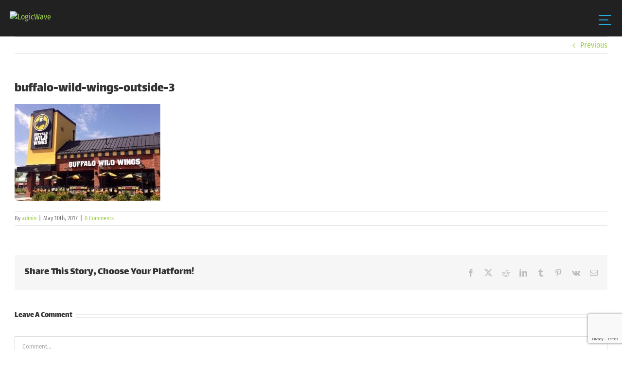

--- FILE ---
content_type: text/html; charset=utf-8
request_url: https://www.google.com/recaptcha/api2/anchor?ar=1&k=6Lcjws0UAAAAAHQrSf4J08skAcCbcLL_ve7ZF-tL&co=aHR0cHM6Ly9sb2dpY3dhdmUuY29tOjQ0Mw..&hl=en&v=PoyoqOPhxBO7pBk68S4YbpHZ&size=invisible&anchor-ms=20000&execute-ms=30000&cb=cgfnl3eda47l
body_size: 49434
content:
<!DOCTYPE HTML><html dir="ltr" lang="en"><head><meta http-equiv="Content-Type" content="text/html; charset=UTF-8">
<meta http-equiv="X-UA-Compatible" content="IE=edge">
<title>reCAPTCHA</title>
<style type="text/css">
/* cyrillic-ext */
@font-face {
  font-family: 'Roboto';
  font-style: normal;
  font-weight: 400;
  font-stretch: 100%;
  src: url(//fonts.gstatic.com/s/roboto/v48/KFO7CnqEu92Fr1ME7kSn66aGLdTylUAMa3GUBHMdazTgWw.woff2) format('woff2');
  unicode-range: U+0460-052F, U+1C80-1C8A, U+20B4, U+2DE0-2DFF, U+A640-A69F, U+FE2E-FE2F;
}
/* cyrillic */
@font-face {
  font-family: 'Roboto';
  font-style: normal;
  font-weight: 400;
  font-stretch: 100%;
  src: url(//fonts.gstatic.com/s/roboto/v48/KFO7CnqEu92Fr1ME7kSn66aGLdTylUAMa3iUBHMdazTgWw.woff2) format('woff2');
  unicode-range: U+0301, U+0400-045F, U+0490-0491, U+04B0-04B1, U+2116;
}
/* greek-ext */
@font-face {
  font-family: 'Roboto';
  font-style: normal;
  font-weight: 400;
  font-stretch: 100%;
  src: url(//fonts.gstatic.com/s/roboto/v48/KFO7CnqEu92Fr1ME7kSn66aGLdTylUAMa3CUBHMdazTgWw.woff2) format('woff2');
  unicode-range: U+1F00-1FFF;
}
/* greek */
@font-face {
  font-family: 'Roboto';
  font-style: normal;
  font-weight: 400;
  font-stretch: 100%;
  src: url(//fonts.gstatic.com/s/roboto/v48/KFO7CnqEu92Fr1ME7kSn66aGLdTylUAMa3-UBHMdazTgWw.woff2) format('woff2');
  unicode-range: U+0370-0377, U+037A-037F, U+0384-038A, U+038C, U+038E-03A1, U+03A3-03FF;
}
/* math */
@font-face {
  font-family: 'Roboto';
  font-style: normal;
  font-weight: 400;
  font-stretch: 100%;
  src: url(//fonts.gstatic.com/s/roboto/v48/KFO7CnqEu92Fr1ME7kSn66aGLdTylUAMawCUBHMdazTgWw.woff2) format('woff2');
  unicode-range: U+0302-0303, U+0305, U+0307-0308, U+0310, U+0312, U+0315, U+031A, U+0326-0327, U+032C, U+032F-0330, U+0332-0333, U+0338, U+033A, U+0346, U+034D, U+0391-03A1, U+03A3-03A9, U+03B1-03C9, U+03D1, U+03D5-03D6, U+03F0-03F1, U+03F4-03F5, U+2016-2017, U+2034-2038, U+203C, U+2040, U+2043, U+2047, U+2050, U+2057, U+205F, U+2070-2071, U+2074-208E, U+2090-209C, U+20D0-20DC, U+20E1, U+20E5-20EF, U+2100-2112, U+2114-2115, U+2117-2121, U+2123-214F, U+2190, U+2192, U+2194-21AE, U+21B0-21E5, U+21F1-21F2, U+21F4-2211, U+2213-2214, U+2216-22FF, U+2308-230B, U+2310, U+2319, U+231C-2321, U+2336-237A, U+237C, U+2395, U+239B-23B7, U+23D0, U+23DC-23E1, U+2474-2475, U+25AF, U+25B3, U+25B7, U+25BD, U+25C1, U+25CA, U+25CC, U+25FB, U+266D-266F, U+27C0-27FF, U+2900-2AFF, U+2B0E-2B11, U+2B30-2B4C, U+2BFE, U+3030, U+FF5B, U+FF5D, U+1D400-1D7FF, U+1EE00-1EEFF;
}
/* symbols */
@font-face {
  font-family: 'Roboto';
  font-style: normal;
  font-weight: 400;
  font-stretch: 100%;
  src: url(//fonts.gstatic.com/s/roboto/v48/KFO7CnqEu92Fr1ME7kSn66aGLdTylUAMaxKUBHMdazTgWw.woff2) format('woff2');
  unicode-range: U+0001-000C, U+000E-001F, U+007F-009F, U+20DD-20E0, U+20E2-20E4, U+2150-218F, U+2190, U+2192, U+2194-2199, U+21AF, U+21E6-21F0, U+21F3, U+2218-2219, U+2299, U+22C4-22C6, U+2300-243F, U+2440-244A, U+2460-24FF, U+25A0-27BF, U+2800-28FF, U+2921-2922, U+2981, U+29BF, U+29EB, U+2B00-2BFF, U+4DC0-4DFF, U+FFF9-FFFB, U+10140-1018E, U+10190-1019C, U+101A0, U+101D0-101FD, U+102E0-102FB, U+10E60-10E7E, U+1D2C0-1D2D3, U+1D2E0-1D37F, U+1F000-1F0FF, U+1F100-1F1AD, U+1F1E6-1F1FF, U+1F30D-1F30F, U+1F315, U+1F31C, U+1F31E, U+1F320-1F32C, U+1F336, U+1F378, U+1F37D, U+1F382, U+1F393-1F39F, U+1F3A7-1F3A8, U+1F3AC-1F3AF, U+1F3C2, U+1F3C4-1F3C6, U+1F3CA-1F3CE, U+1F3D4-1F3E0, U+1F3ED, U+1F3F1-1F3F3, U+1F3F5-1F3F7, U+1F408, U+1F415, U+1F41F, U+1F426, U+1F43F, U+1F441-1F442, U+1F444, U+1F446-1F449, U+1F44C-1F44E, U+1F453, U+1F46A, U+1F47D, U+1F4A3, U+1F4B0, U+1F4B3, U+1F4B9, U+1F4BB, U+1F4BF, U+1F4C8-1F4CB, U+1F4D6, U+1F4DA, U+1F4DF, U+1F4E3-1F4E6, U+1F4EA-1F4ED, U+1F4F7, U+1F4F9-1F4FB, U+1F4FD-1F4FE, U+1F503, U+1F507-1F50B, U+1F50D, U+1F512-1F513, U+1F53E-1F54A, U+1F54F-1F5FA, U+1F610, U+1F650-1F67F, U+1F687, U+1F68D, U+1F691, U+1F694, U+1F698, U+1F6AD, U+1F6B2, U+1F6B9-1F6BA, U+1F6BC, U+1F6C6-1F6CF, U+1F6D3-1F6D7, U+1F6E0-1F6EA, U+1F6F0-1F6F3, U+1F6F7-1F6FC, U+1F700-1F7FF, U+1F800-1F80B, U+1F810-1F847, U+1F850-1F859, U+1F860-1F887, U+1F890-1F8AD, U+1F8B0-1F8BB, U+1F8C0-1F8C1, U+1F900-1F90B, U+1F93B, U+1F946, U+1F984, U+1F996, U+1F9E9, U+1FA00-1FA6F, U+1FA70-1FA7C, U+1FA80-1FA89, U+1FA8F-1FAC6, U+1FACE-1FADC, U+1FADF-1FAE9, U+1FAF0-1FAF8, U+1FB00-1FBFF;
}
/* vietnamese */
@font-face {
  font-family: 'Roboto';
  font-style: normal;
  font-weight: 400;
  font-stretch: 100%;
  src: url(//fonts.gstatic.com/s/roboto/v48/KFO7CnqEu92Fr1ME7kSn66aGLdTylUAMa3OUBHMdazTgWw.woff2) format('woff2');
  unicode-range: U+0102-0103, U+0110-0111, U+0128-0129, U+0168-0169, U+01A0-01A1, U+01AF-01B0, U+0300-0301, U+0303-0304, U+0308-0309, U+0323, U+0329, U+1EA0-1EF9, U+20AB;
}
/* latin-ext */
@font-face {
  font-family: 'Roboto';
  font-style: normal;
  font-weight: 400;
  font-stretch: 100%;
  src: url(//fonts.gstatic.com/s/roboto/v48/KFO7CnqEu92Fr1ME7kSn66aGLdTylUAMa3KUBHMdazTgWw.woff2) format('woff2');
  unicode-range: U+0100-02BA, U+02BD-02C5, U+02C7-02CC, U+02CE-02D7, U+02DD-02FF, U+0304, U+0308, U+0329, U+1D00-1DBF, U+1E00-1E9F, U+1EF2-1EFF, U+2020, U+20A0-20AB, U+20AD-20C0, U+2113, U+2C60-2C7F, U+A720-A7FF;
}
/* latin */
@font-face {
  font-family: 'Roboto';
  font-style: normal;
  font-weight: 400;
  font-stretch: 100%;
  src: url(//fonts.gstatic.com/s/roboto/v48/KFO7CnqEu92Fr1ME7kSn66aGLdTylUAMa3yUBHMdazQ.woff2) format('woff2');
  unicode-range: U+0000-00FF, U+0131, U+0152-0153, U+02BB-02BC, U+02C6, U+02DA, U+02DC, U+0304, U+0308, U+0329, U+2000-206F, U+20AC, U+2122, U+2191, U+2193, U+2212, U+2215, U+FEFF, U+FFFD;
}
/* cyrillic-ext */
@font-face {
  font-family: 'Roboto';
  font-style: normal;
  font-weight: 500;
  font-stretch: 100%;
  src: url(//fonts.gstatic.com/s/roboto/v48/KFO7CnqEu92Fr1ME7kSn66aGLdTylUAMa3GUBHMdazTgWw.woff2) format('woff2');
  unicode-range: U+0460-052F, U+1C80-1C8A, U+20B4, U+2DE0-2DFF, U+A640-A69F, U+FE2E-FE2F;
}
/* cyrillic */
@font-face {
  font-family: 'Roboto';
  font-style: normal;
  font-weight: 500;
  font-stretch: 100%;
  src: url(//fonts.gstatic.com/s/roboto/v48/KFO7CnqEu92Fr1ME7kSn66aGLdTylUAMa3iUBHMdazTgWw.woff2) format('woff2');
  unicode-range: U+0301, U+0400-045F, U+0490-0491, U+04B0-04B1, U+2116;
}
/* greek-ext */
@font-face {
  font-family: 'Roboto';
  font-style: normal;
  font-weight: 500;
  font-stretch: 100%;
  src: url(//fonts.gstatic.com/s/roboto/v48/KFO7CnqEu92Fr1ME7kSn66aGLdTylUAMa3CUBHMdazTgWw.woff2) format('woff2');
  unicode-range: U+1F00-1FFF;
}
/* greek */
@font-face {
  font-family: 'Roboto';
  font-style: normal;
  font-weight: 500;
  font-stretch: 100%;
  src: url(//fonts.gstatic.com/s/roboto/v48/KFO7CnqEu92Fr1ME7kSn66aGLdTylUAMa3-UBHMdazTgWw.woff2) format('woff2');
  unicode-range: U+0370-0377, U+037A-037F, U+0384-038A, U+038C, U+038E-03A1, U+03A3-03FF;
}
/* math */
@font-face {
  font-family: 'Roboto';
  font-style: normal;
  font-weight: 500;
  font-stretch: 100%;
  src: url(//fonts.gstatic.com/s/roboto/v48/KFO7CnqEu92Fr1ME7kSn66aGLdTylUAMawCUBHMdazTgWw.woff2) format('woff2');
  unicode-range: U+0302-0303, U+0305, U+0307-0308, U+0310, U+0312, U+0315, U+031A, U+0326-0327, U+032C, U+032F-0330, U+0332-0333, U+0338, U+033A, U+0346, U+034D, U+0391-03A1, U+03A3-03A9, U+03B1-03C9, U+03D1, U+03D5-03D6, U+03F0-03F1, U+03F4-03F5, U+2016-2017, U+2034-2038, U+203C, U+2040, U+2043, U+2047, U+2050, U+2057, U+205F, U+2070-2071, U+2074-208E, U+2090-209C, U+20D0-20DC, U+20E1, U+20E5-20EF, U+2100-2112, U+2114-2115, U+2117-2121, U+2123-214F, U+2190, U+2192, U+2194-21AE, U+21B0-21E5, U+21F1-21F2, U+21F4-2211, U+2213-2214, U+2216-22FF, U+2308-230B, U+2310, U+2319, U+231C-2321, U+2336-237A, U+237C, U+2395, U+239B-23B7, U+23D0, U+23DC-23E1, U+2474-2475, U+25AF, U+25B3, U+25B7, U+25BD, U+25C1, U+25CA, U+25CC, U+25FB, U+266D-266F, U+27C0-27FF, U+2900-2AFF, U+2B0E-2B11, U+2B30-2B4C, U+2BFE, U+3030, U+FF5B, U+FF5D, U+1D400-1D7FF, U+1EE00-1EEFF;
}
/* symbols */
@font-face {
  font-family: 'Roboto';
  font-style: normal;
  font-weight: 500;
  font-stretch: 100%;
  src: url(//fonts.gstatic.com/s/roboto/v48/KFO7CnqEu92Fr1ME7kSn66aGLdTylUAMaxKUBHMdazTgWw.woff2) format('woff2');
  unicode-range: U+0001-000C, U+000E-001F, U+007F-009F, U+20DD-20E0, U+20E2-20E4, U+2150-218F, U+2190, U+2192, U+2194-2199, U+21AF, U+21E6-21F0, U+21F3, U+2218-2219, U+2299, U+22C4-22C6, U+2300-243F, U+2440-244A, U+2460-24FF, U+25A0-27BF, U+2800-28FF, U+2921-2922, U+2981, U+29BF, U+29EB, U+2B00-2BFF, U+4DC0-4DFF, U+FFF9-FFFB, U+10140-1018E, U+10190-1019C, U+101A0, U+101D0-101FD, U+102E0-102FB, U+10E60-10E7E, U+1D2C0-1D2D3, U+1D2E0-1D37F, U+1F000-1F0FF, U+1F100-1F1AD, U+1F1E6-1F1FF, U+1F30D-1F30F, U+1F315, U+1F31C, U+1F31E, U+1F320-1F32C, U+1F336, U+1F378, U+1F37D, U+1F382, U+1F393-1F39F, U+1F3A7-1F3A8, U+1F3AC-1F3AF, U+1F3C2, U+1F3C4-1F3C6, U+1F3CA-1F3CE, U+1F3D4-1F3E0, U+1F3ED, U+1F3F1-1F3F3, U+1F3F5-1F3F7, U+1F408, U+1F415, U+1F41F, U+1F426, U+1F43F, U+1F441-1F442, U+1F444, U+1F446-1F449, U+1F44C-1F44E, U+1F453, U+1F46A, U+1F47D, U+1F4A3, U+1F4B0, U+1F4B3, U+1F4B9, U+1F4BB, U+1F4BF, U+1F4C8-1F4CB, U+1F4D6, U+1F4DA, U+1F4DF, U+1F4E3-1F4E6, U+1F4EA-1F4ED, U+1F4F7, U+1F4F9-1F4FB, U+1F4FD-1F4FE, U+1F503, U+1F507-1F50B, U+1F50D, U+1F512-1F513, U+1F53E-1F54A, U+1F54F-1F5FA, U+1F610, U+1F650-1F67F, U+1F687, U+1F68D, U+1F691, U+1F694, U+1F698, U+1F6AD, U+1F6B2, U+1F6B9-1F6BA, U+1F6BC, U+1F6C6-1F6CF, U+1F6D3-1F6D7, U+1F6E0-1F6EA, U+1F6F0-1F6F3, U+1F6F7-1F6FC, U+1F700-1F7FF, U+1F800-1F80B, U+1F810-1F847, U+1F850-1F859, U+1F860-1F887, U+1F890-1F8AD, U+1F8B0-1F8BB, U+1F8C0-1F8C1, U+1F900-1F90B, U+1F93B, U+1F946, U+1F984, U+1F996, U+1F9E9, U+1FA00-1FA6F, U+1FA70-1FA7C, U+1FA80-1FA89, U+1FA8F-1FAC6, U+1FACE-1FADC, U+1FADF-1FAE9, U+1FAF0-1FAF8, U+1FB00-1FBFF;
}
/* vietnamese */
@font-face {
  font-family: 'Roboto';
  font-style: normal;
  font-weight: 500;
  font-stretch: 100%;
  src: url(//fonts.gstatic.com/s/roboto/v48/KFO7CnqEu92Fr1ME7kSn66aGLdTylUAMa3OUBHMdazTgWw.woff2) format('woff2');
  unicode-range: U+0102-0103, U+0110-0111, U+0128-0129, U+0168-0169, U+01A0-01A1, U+01AF-01B0, U+0300-0301, U+0303-0304, U+0308-0309, U+0323, U+0329, U+1EA0-1EF9, U+20AB;
}
/* latin-ext */
@font-face {
  font-family: 'Roboto';
  font-style: normal;
  font-weight: 500;
  font-stretch: 100%;
  src: url(//fonts.gstatic.com/s/roboto/v48/KFO7CnqEu92Fr1ME7kSn66aGLdTylUAMa3KUBHMdazTgWw.woff2) format('woff2');
  unicode-range: U+0100-02BA, U+02BD-02C5, U+02C7-02CC, U+02CE-02D7, U+02DD-02FF, U+0304, U+0308, U+0329, U+1D00-1DBF, U+1E00-1E9F, U+1EF2-1EFF, U+2020, U+20A0-20AB, U+20AD-20C0, U+2113, U+2C60-2C7F, U+A720-A7FF;
}
/* latin */
@font-face {
  font-family: 'Roboto';
  font-style: normal;
  font-weight: 500;
  font-stretch: 100%;
  src: url(//fonts.gstatic.com/s/roboto/v48/KFO7CnqEu92Fr1ME7kSn66aGLdTylUAMa3yUBHMdazQ.woff2) format('woff2');
  unicode-range: U+0000-00FF, U+0131, U+0152-0153, U+02BB-02BC, U+02C6, U+02DA, U+02DC, U+0304, U+0308, U+0329, U+2000-206F, U+20AC, U+2122, U+2191, U+2193, U+2212, U+2215, U+FEFF, U+FFFD;
}
/* cyrillic-ext */
@font-face {
  font-family: 'Roboto';
  font-style: normal;
  font-weight: 900;
  font-stretch: 100%;
  src: url(//fonts.gstatic.com/s/roboto/v48/KFO7CnqEu92Fr1ME7kSn66aGLdTylUAMa3GUBHMdazTgWw.woff2) format('woff2');
  unicode-range: U+0460-052F, U+1C80-1C8A, U+20B4, U+2DE0-2DFF, U+A640-A69F, U+FE2E-FE2F;
}
/* cyrillic */
@font-face {
  font-family: 'Roboto';
  font-style: normal;
  font-weight: 900;
  font-stretch: 100%;
  src: url(//fonts.gstatic.com/s/roboto/v48/KFO7CnqEu92Fr1ME7kSn66aGLdTylUAMa3iUBHMdazTgWw.woff2) format('woff2');
  unicode-range: U+0301, U+0400-045F, U+0490-0491, U+04B0-04B1, U+2116;
}
/* greek-ext */
@font-face {
  font-family: 'Roboto';
  font-style: normal;
  font-weight: 900;
  font-stretch: 100%;
  src: url(//fonts.gstatic.com/s/roboto/v48/KFO7CnqEu92Fr1ME7kSn66aGLdTylUAMa3CUBHMdazTgWw.woff2) format('woff2');
  unicode-range: U+1F00-1FFF;
}
/* greek */
@font-face {
  font-family: 'Roboto';
  font-style: normal;
  font-weight: 900;
  font-stretch: 100%;
  src: url(//fonts.gstatic.com/s/roboto/v48/KFO7CnqEu92Fr1ME7kSn66aGLdTylUAMa3-UBHMdazTgWw.woff2) format('woff2');
  unicode-range: U+0370-0377, U+037A-037F, U+0384-038A, U+038C, U+038E-03A1, U+03A3-03FF;
}
/* math */
@font-face {
  font-family: 'Roboto';
  font-style: normal;
  font-weight: 900;
  font-stretch: 100%;
  src: url(//fonts.gstatic.com/s/roboto/v48/KFO7CnqEu92Fr1ME7kSn66aGLdTylUAMawCUBHMdazTgWw.woff2) format('woff2');
  unicode-range: U+0302-0303, U+0305, U+0307-0308, U+0310, U+0312, U+0315, U+031A, U+0326-0327, U+032C, U+032F-0330, U+0332-0333, U+0338, U+033A, U+0346, U+034D, U+0391-03A1, U+03A3-03A9, U+03B1-03C9, U+03D1, U+03D5-03D6, U+03F0-03F1, U+03F4-03F5, U+2016-2017, U+2034-2038, U+203C, U+2040, U+2043, U+2047, U+2050, U+2057, U+205F, U+2070-2071, U+2074-208E, U+2090-209C, U+20D0-20DC, U+20E1, U+20E5-20EF, U+2100-2112, U+2114-2115, U+2117-2121, U+2123-214F, U+2190, U+2192, U+2194-21AE, U+21B0-21E5, U+21F1-21F2, U+21F4-2211, U+2213-2214, U+2216-22FF, U+2308-230B, U+2310, U+2319, U+231C-2321, U+2336-237A, U+237C, U+2395, U+239B-23B7, U+23D0, U+23DC-23E1, U+2474-2475, U+25AF, U+25B3, U+25B7, U+25BD, U+25C1, U+25CA, U+25CC, U+25FB, U+266D-266F, U+27C0-27FF, U+2900-2AFF, U+2B0E-2B11, U+2B30-2B4C, U+2BFE, U+3030, U+FF5B, U+FF5D, U+1D400-1D7FF, U+1EE00-1EEFF;
}
/* symbols */
@font-face {
  font-family: 'Roboto';
  font-style: normal;
  font-weight: 900;
  font-stretch: 100%;
  src: url(//fonts.gstatic.com/s/roboto/v48/KFO7CnqEu92Fr1ME7kSn66aGLdTylUAMaxKUBHMdazTgWw.woff2) format('woff2');
  unicode-range: U+0001-000C, U+000E-001F, U+007F-009F, U+20DD-20E0, U+20E2-20E4, U+2150-218F, U+2190, U+2192, U+2194-2199, U+21AF, U+21E6-21F0, U+21F3, U+2218-2219, U+2299, U+22C4-22C6, U+2300-243F, U+2440-244A, U+2460-24FF, U+25A0-27BF, U+2800-28FF, U+2921-2922, U+2981, U+29BF, U+29EB, U+2B00-2BFF, U+4DC0-4DFF, U+FFF9-FFFB, U+10140-1018E, U+10190-1019C, U+101A0, U+101D0-101FD, U+102E0-102FB, U+10E60-10E7E, U+1D2C0-1D2D3, U+1D2E0-1D37F, U+1F000-1F0FF, U+1F100-1F1AD, U+1F1E6-1F1FF, U+1F30D-1F30F, U+1F315, U+1F31C, U+1F31E, U+1F320-1F32C, U+1F336, U+1F378, U+1F37D, U+1F382, U+1F393-1F39F, U+1F3A7-1F3A8, U+1F3AC-1F3AF, U+1F3C2, U+1F3C4-1F3C6, U+1F3CA-1F3CE, U+1F3D4-1F3E0, U+1F3ED, U+1F3F1-1F3F3, U+1F3F5-1F3F7, U+1F408, U+1F415, U+1F41F, U+1F426, U+1F43F, U+1F441-1F442, U+1F444, U+1F446-1F449, U+1F44C-1F44E, U+1F453, U+1F46A, U+1F47D, U+1F4A3, U+1F4B0, U+1F4B3, U+1F4B9, U+1F4BB, U+1F4BF, U+1F4C8-1F4CB, U+1F4D6, U+1F4DA, U+1F4DF, U+1F4E3-1F4E6, U+1F4EA-1F4ED, U+1F4F7, U+1F4F9-1F4FB, U+1F4FD-1F4FE, U+1F503, U+1F507-1F50B, U+1F50D, U+1F512-1F513, U+1F53E-1F54A, U+1F54F-1F5FA, U+1F610, U+1F650-1F67F, U+1F687, U+1F68D, U+1F691, U+1F694, U+1F698, U+1F6AD, U+1F6B2, U+1F6B9-1F6BA, U+1F6BC, U+1F6C6-1F6CF, U+1F6D3-1F6D7, U+1F6E0-1F6EA, U+1F6F0-1F6F3, U+1F6F7-1F6FC, U+1F700-1F7FF, U+1F800-1F80B, U+1F810-1F847, U+1F850-1F859, U+1F860-1F887, U+1F890-1F8AD, U+1F8B0-1F8BB, U+1F8C0-1F8C1, U+1F900-1F90B, U+1F93B, U+1F946, U+1F984, U+1F996, U+1F9E9, U+1FA00-1FA6F, U+1FA70-1FA7C, U+1FA80-1FA89, U+1FA8F-1FAC6, U+1FACE-1FADC, U+1FADF-1FAE9, U+1FAF0-1FAF8, U+1FB00-1FBFF;
}
/* vietnamese */
@font-face {
  font-family: 'Roboto';
  font-style: normal;
  font-weight: 900;
  font-stretch: 100%;
  src: url(//fonts.gstatic.com/s/roboto/v48/KFO7CnqEu92Fr1ME7kSn66aGLdTylUAMa3OUBHMdazTgWw.woff2) format('woff2');
  unicode-range: U+0102-0103, U+0110-0111, U+0128-0129, U+0168-0169, U+01A0-01A1, U+01AF-01B0, U+0300-0301, U+0303-0304, U+0308-0309, U+0323, U+0329, U+1EA0-1EF9, U+20AB;
}
/* latin-ext */
@font-face {
  font-family: 'Roboto';
  font-style: normal;
  font-weight: 900;
  font-stretch: 100%;
  src: url(//fonts.gstatic.com/s/roboto/v48/KFO7CnqEu92Fr1ME7kSn66aGLdTylUAMa3KUBHMdazTgWw.woff2) format('woff2');
  unicode-range: U+0100-02BA, U+02BD-02C5, U+02C7-02CC, U+02CE-02D7, U+02DD-02FF, U+0304, U+0308, U+0329, U+1D00-1DBF, U+1E00-1E9F, U+1EF2-1EFF, U+2020, U+20A0-20AB, U+20AD-20C0, U+2113, U+2C60-2C7F, U+A720-A7FF;
}
/* latin */
@font-face {
  font-family: 'Roboto';
  font-style: normal;
  font-weight: 900;
  font-stretch: 100%;
  src: url(//fonts.gstatic.com/s/roboto/v48/KFO7CnqEu92Fr1ME7kSn66aGLdTylUAMa3yUBHMdazQ.woff2) format('woff2');
  unicode-range: U+0000-00FF, U+0131, U+0152-0153, U+02BB-02BC, U+02C6, U+02DA, U+02DC, U+0304, U+0308, U+0329, U+2000-206F, U+20AC, U+2122, U+2191, U+2193, U+2212, U+2215, U+FEFF, U+FFFD;
}

</style>
<link rel="stylesheet" type="text/css" href="https://www.gstatic.com/recaptcha/releases/PoyoqOPhxBO7pBk68S4YbpHZ/styles__ltr.css">
<script nonce="G6ETH8u1kMchFOJqzF4NBA" type="text/javascript">window['__recaptcha_api'] = 'https://www.google.com/recaptcha/api2/';</script>
<script type="text/javascript" src="https://www.gstatic.com/recaptcha/releases/PoyoqOPhxBO7pBk68S4YbpHZ/recaptcha__en.js" nonce="G6ETH8u1kMchFOJqzF4NBA">
      
    </script></head>
<body><div id="rc-anchor-alert" class="rc-anchor-alert"></div>
<input type="hidden" id="recaptcha-token" value="[base64]">
<script type="text/javascript" nonce="G6ETH8u1kMchFOJqzF4NBA">
      recaptcha.anchor.Main.init("[\x22ainput\x22,[\x22bgdata\x22,\x22\x22,\[base64]/[base64]/[base64]/[base64]/[base64]/UltsKytdPUU6KEU8MjA0OD9SW2wrK109RT4+NnwxOTI6KChFJjY0NTEyKT09NTUyOTYmJk0rMTxjLmxlbmd0aCYmKGMuY2hhckNvZGVBdChNKzEpJjY0NTEyKT09NTYzMjA/[base64]/[base64]/[base64]/[base64]/[base64]/[base64]/[base64]\x22,\[base64]\\u003d\x22,\x22fl5tEwxoGUcuw7XChy8cw5TDj2/DkMOswp8Sw7fCpW4fGC3DuE8BB1PDiAMlw4oPCyPCpcOdwo/CtSxYw6d1w6DDl8KzwqnCt3HClsOYwroPwpnCj8O9aMKnOg0Aw7sLBcKzRMKvXi5NWsKkwp/Cpi3Dmlpew4pRI8K2w63Dn8OSw4VTWMOnw7LCk0LCnkguQ2QUw5tnAlDClMK9w7FrCChIdGEdwptuw6YAAcKiDC9VwoU4w7tiZTrDvMOxwqRvw4TDjnheXsOrVn1/SsOEw5XDvsOuLsKdGcOzY8KKw60bI2ZOwoJ4MXHCnSjCvcKhw64xwrcqwqsuC07CpsKrZxYzwrbDisKCwokTwq3DjsOHw7RXbQ4Vw5gCw5LCo8KHasOBwpxbccK8w5lxOcOIw49aLj3CqW/Cuy7Cq8KoS8O5w4HDkSx2w4E9w40+wqxow61Mw6N2wqUHwrjCqwDCgh7CigDCjmRiwotxf8KKwoJkIBJdESECw5NtwpUfwrHCn3dAcsK0SsKOQ8OXw6nDm2RPKcOiwrvCtsKCw4rCi8K9w6/DuWFQwpEFDgbCpsK/w7JJLsKwQWVVwoI5ZcOYwrvClmsrwo/CvWnDk8OKw6kZHDPDmMKxwqsAWjnDssOwGsOEdMOFw4MEw4wtNx3DvcO1PsOgH8OoLG7Dlmkow5bCjsOKD07CiXTCkidmw7XChCEmNMO+McOpwqjCjlYjwrnDl03Dm3bCuW3DiFTCoTjDpMKDwokFZMK/[base64]/Chn5PYsKNwqDCn8OjEQBKCMOsw6Nywp3CnsK3L17Cu0nCkMKgw6F7w4jDn8KJfcKXIQ/DksO8DEPCsMOxwq/[base64]/A0cPwpzDhsO5JsOpZjwdw5HCu2/CskJCKcKUVSlDwqfCg8Kbw67DsX5rwpE5wpzDrHTCih7DtsOnwqjCqC59ZMK+wqDCuCDCpCwew4lCwpPDqcO/[base64]/CtsKkwpPCtk3Dq3JSwqkwOV8ERHc5wpsYwoHCmGJXDcOnw7ZbVMKUw5fCpMOewpbDkQRlwogkw7c+w7FcTTTChR1OF8KawqTDsDvDsyNPJWXChMO7NMOuw4vDs0bCq1Npw6VNwr/CrBzDnjjCsMOGO8O/woxiCH7CscKwP8KLTsKIXcO6fMKoE8Kbw4HCrEAyw6Nve2wHwqkMwr46MwYvOsKucMOxw47Dt8OvJ37CiWtBRATCkh3CkVXCp8KnZcKWVGTDggBaMMKEwpnDmsOCw7s2VnlVwpsHJT/Ct3Blwr9ow6liwozCrHjDoMOzwqPDl0HDj3Ndw4zDqsOqfsKqMFXDvMOUwrkBw6rChVQkDsOTH8Kfw4wFw5J+w6QpHcKxFxwRwrDCvsKjw6rCvRLDgcKWwrN5w5AwfT4mwpo/dzduIsOCwpfDuCjDp8OFEsOEw59KwrrCgkYYwqbDhsKIw4BNJ8ONWMKiwr10w5XDjMKtGsKkIwkGw5UuwpbCmcOLA8OawpfCnMK/wovCgCpYOMKWw6Q9bz1vwoDCshLDiDvCr8K+ZXDCuj7DjcO/BCgOYB8EZ8Klw5x/w79YRhTDo0J3w4jClApqwq/CpBnCsMOWKB4Rw5kcLVVlw4RAScOWe8KdwqU1UMOWMQzCiXxobzfDqcOCJ8Kicn81dirDmsO9F2rCnlLCgV/Dtk4ewpTDiMOHQcOYw5HDtMOEw6/Ds2ouw7XCpgDDhgLCuQVFw5wrw5rDssO9wpjDkcO9TsKLw5bDucOfwpzDj1JcaD/CiMKtYcOjwrpWf1NMw7VgKUTDjMOXw57DoMO+DwbCkADDlEbCiMOGwosidgPDt8Onw5hbw5XDpVAGBcKHw5c4BDHDiHp5wp/Cs8OhO8KkdsK3w603dsOEw5rDgsO7w7pFTMKfw6LDji5ebsK/wpzChVbCt8KuWVFfUcOnAMKGwoRNVcKBwqw9f1EYw40BwqwJw6LCrynDnMKXEncOwrYxw5kpwr0yw5ZwA8KsZsKARcOzwp8Iw6wVwo/Cvn9+woRdw6fClgrCpgApfzlDwphVHsKFwprCusOMwq3DjMKRw4MCwqhaw6dhw4kUw6zCgHbCjcK8EMKcX0F/RcKmwqBxYcONCDx0ScOgTynCpzwLw7hQYMOnBD7CuzXChsOjA8O9w4fDj2TCsAXCgwZlGsOuw4/Cj2l4XhnCsMKLNsK5w4cWw7djw5XCqsKJHlYyIUdIG8KmWMOgJsOIDcOecjJ9IiZkwqErHsKCf8KvTcO+wrPDv8Ohw7oMwoPCtRExw4pywobCtsKIYMOUTmMzw5vCmR4yJnxKT1Fiw41fQsORw6PDoTrDom/CsmoMD8Ovf8ORw4/DucKfYzrDqcK5d33Dg8OxGsOkDzkqZ8ORwpLCscKSwrnCoCLDusOWHcKpw7/DsMKyeMKZGMKrw4tDHXFGwpDCuEDCg8OvHk3Dj3bCtXl3w6bDrDJRDMKuwr7ChkPCqzBPw6Edw7DCkVfCtUHDklTDncONE8OZw7ESaMO2IQvDisOEw7PCr30qbMKTwqbDrXDDjVFYGcOEMXTDrMOKeSrDthrDvsKSKcOhwoJxFw/CnxrCgmlew6jDlwbDpcOswr0eTw1/XgkYKR8VEsOPw70cVVTDpMOgw5PClsOtw6/DkWbDp8Kaw7zDr8OQwq8PY3LDv3oGw4zDmsKMDcOiw7zDszDCgFQ+w50Vwp55bcO4w5TCsMO/[base64]/DqMOEworCicOvw5pawp5XRRrDpcK9cEjCkyl3wr9jQMKAwrfCi8OYw7HDjcOyw4ZywpYDw5LDt8KbMsO/[base64]/[base64]/Duw3DnMO3w5PCr106w7o9w4jDusKyJ0ICGMOkAsO7c8OTwrdBw7Y1KTTDtk8MaMKywqkJwpbDiSvChwLCqhLCtMKRw5TCoMK6ZUwEYcOqwrPDt8OPw4nDuMOhcXHDjU/[base64]/fx7CiDXCsS9Lw4zCisKmETnCqU8TPEbDn8KSKMO3wqhUw5XDjsOYCAhKD8OpPElse8Kmf3LDuC5Pw4LCtnVOwqjCkQ/DriVGwrEjwobCpsKlwo3ClFA4S8KWAsKwLycGRzPDuU3CksK9w4PCp253w6zCkMOvOcKcasO7W8K1w6rCsmjDucKZw5lrw5Ixw4nDriTCpzspG8O3wqXCvMKGwo02Y8Odwr/Ds8OIKgnCqzHDpT/Dk3MUbEXDp8OJwohzADDDnV9PPgN4wqNJwqjCiwZVMMOTw5xLJ8K0diF3w7UlasKXw7o2wrBOYF1AVsO6woBAeR/[base64]/Cq3M+wpjClFkuw6stw57DgzsUwqslw5/CrMOTeBnDg1DCgjPCgg0Fw7DDvknDoErDs2TDpMK1w4PCi3AtXcO9wozDmjFAwofDhjvCmH7CqcKcUsOYPE/[base64]/DriMWwq8Ow4bCqsKBV1Uawqtjw63Dg1vCmUzDlArCu8OHWTDDsEoOaxh0w4A6woHCiMOlQThgw6wAU1ciWXMQPjXDuMO5wqrDlVbDj2FZLDdlwqvDqi/DkwzCg8K1JW/DtsKnTzDCjMK+bxcrASx2LnhIflTDsxVywrJNwo0IDcOac8K0wqbDnUtEH8OwZEPDrMKvwoHCkMKowr/[base64]/DnsKnMyLDi8KeUH7Coxk4wqvDiHofw6dowrQuw7QEw6XDhMOtM8Kuw65eTBojeMOawp5QwoM6ZjtPPCvDlHTCjkJww4/DpwVvM1Njw40Fw7zDt8OlJ8K2w6rCusOkJ8OYasK5wq8+wq3Cp0lFw50Dwrx4TcKWw6zCmMK4ekPCvMKVwqVUP8O9w6bCh8KcCMO4wrVrbTnDhnw+w5vCrQfDksOgGsOlKQQiw7vDmSshwq5/FcKxPlDDr8Kkw70nwoXCrsKaUcOdw7YVMcObBcKsw7kNw6Jjw6TCo8OPw78nwrrCqcKDw7LDm8KEN8KywrcVFgxXYsK9EmDCp2zCpBHDrMK/e0skwoB7wrEjw7TCijZvw7bCucK8w7IcRcOlw6rCtkUbwppoYHvCol49w7dODD1UQijDr39gOF9pw45Hw61qw7jCjMOgwqjDmWjDhjFqw6HCsDlPVR3CvMOgeQQ4w7x6WS7DpsO4wpfDqm7DmMKGwpxnw7rDtsO/FcKJw6UIw4rDt8OPRMKNJMKpw77CniPCpMOhe8KMw7Jew6kdZcO5w6QDwqUKw6fDngvCqkDDmC5bScKQZsKvLsKqw5IOfGUXBMOoaC/ChAVjBcO+w6VPAToZwpLDt3HDk8KxQMKywqXCtWjDk8Oiw5jCuE0Jw5HDnVjDhsO5wq58bcKSNsObw5jCs31nV8KFw6VkUMOaw5sRwohjJHtPwq7CkMOTwroHXcOaw7bClitgGsOTwrYfFcKSw6JmBsOQw4TCvUXCqcKXEMO1IQLDhQRHwq/[base64]/w4LCt8O5AWfDrCArGcKAbsOdwqzChXczDAsnHcKYA8KjHMKOwr1sw7DCmMKTPH/[base64]/Ds8KjwoNowrIAb8K4w6VKcVLCmQ1bwq0LwpHCugHDuDwrw6nDom/[base64]/DgizDm3TCk8KFw4olwpbDvyjChVRdQ8KWw7prwo/CiMKYw5nCn0XDoMKBw71ZYA7Dh8Kew5HCqWjDvMO9woPDiyPCjsKfPsOWI3AONXbDvT7Cu8K/W8KPa8KeTUNFRSBhw4sew6TDtsK3P8OyUMK5w6ZkACxewqNnBCbDphlDanDCpB3CsMKlwr3DicKrw4BPCFLDk8K2w4PDhksvwqUUIsKDw5HDljzClAtPO8OAw54JI3wEI8OvCcKxDjfCnC/Clxsgw4rCqCN1w5fDq11Aw4vDsEkvayFqF2zCv8OHBAlSLcKSdiBdwq5oCnEsSnNsNF44w6jDk8KDwq/Dg0nDkh9HwpM9w7HChVHCoMOqw7sWJBYJK8Ohw5jDhnJFw6zCu8KIZHrDqMOYN8KAwogywqvDqTkbcxV1PWXCuB9hV8OZw5Ahwrdzw581woDCqsKYw6MpUA5JJcKWwpFJKsOcIsKcMDnDkH0qw6vClljDgsOrdGzDuMOnwoDCsHs/wpXCn8Kke8Ohwq/[base64]/Dmlx0eMO1w7ZpwrbCoyTCvcORwoY6f8O9WiApCXsKwp7Dj8KNc8Kbw4nCmRlWdm/Cm3Jawp9xw7nCmE9DXDhcwoTCjAsSdlodM8O/[base64]/w73DmsOsw7jDt8KZw5/ChsK5w5NLw4p0P8OOYsKfw4lHw7vDrhhWKW06KsOmLQp2ZcOSbQ/DqB5NfU0gwqXCusOhw5jCnsKkb8KsXsOdZGJowpBhw7TCoWg/fcKiaVrDilbCqcKwNUzDvMKKasO3XBkDEMOJPsKVFkjDmCNBwpk0wpANacOjw6/CscKDwozCj8Ojw7krwpVIw7LCrW7DjsOFwrXCqjPCm8Oxw5MuW8KrMRPCo8OSKMKTfcKIwrTCkRvChsKcSsK/K0Yhw67DlMKUw74zGcK2w7/CmBfDssKEIMOaw4FIw6zDt8OXwr7CsHIFw4YfwovDicO8MMO1w5nDvsKOE8O9PlQkw4ZmwpNYwprCjDTCs8O6DDIRw4vDgcKPfxs/w6DCosOew5gowr3DgsOLw4PDh0RndVjCjwY9wrfDoMOgOW3Cs8O+V8OuF8OawrvCnjRHw7LDgnwkFBjDs8KxXD1xLy91wrFzw6V3MsKkfMKaTwUBRjnDkMK7JRwPwqJSwrY1JMKSDX8Lw4rDti5ywrjDp15Vw6zCmsKvN1BHWW9BPgsgw5/DmsK7woUbwpDDm1nCnMKpNsK5dVjDkcKfUsKowrTCvhjCh8OoRcKZZkHCnWPDj8OIG3DCgynDnsOKZsKJJwgKSnwULSjCncOQw551wq9UBiNdw7zCucK4w4DDocKgw77DkHIrN8OeYg/DpAsaw5jCk8ODEcKfwpvDgVPDv8KPwq4lOsO/wpXCssOXWQlPScKkw4PDoVw4fBlhw6/[base64]/[base64]/Dn045OS1zJVHCqXzDvcKqPMOMKMKLCVTDvDDCiDrDok5awoMtQMOTa8OVwrLCmH8UTEbChMKtNXUBw5Nyw6AIwqklZgYvwrA7E23Cvw/Cg31IwpTCl8KcwoZbw5nDncOmQl41UcKDXMKvwqZwbcOEw4ccIWAlw6DCoyQjYMO2fsK9HsOnwokCOcKMw6HCpmEqOAYSfsOfAcKxw5EmNg3DmAgmNcOBw6LDjFHDuyFnw4HDuyHCisKFw4LDlRQ/eEVJCMO2woQLH8KkwonDtMKCwr/DoRpmw7RUcFBaR8OMw4nCl3MxW8KQwrnCiFJENmHCjRIlRsOlIcKpUxPDrsK7a8Kkwppcw4fDoGzDtlF9FBweG33DhsKtIEPCv8KoBMK0JX1lOsKcw6IydsKXw6caw77CkADDmsKYaGDCmCHDsUfDj8Kvw5lxP8KCwqDDqcKFKsOfw43DsMOFwqtbwr/DnMOrP2oRw4rDjVgDZQzDmsOaOsO7MQwERsK6DMK8S30vw4sLP2LCrg7DuX3CtsKcXcO6DcKUw6RIKVZlw59TFcOyVS4hdRLCh8Ovw6ADTH9LwoVGwrjDkB/Ct8OkwpzDmGw+NzkeVFczw7tvwr4fw7xaQsKOZsKVUMK5QQ0Ad2XDrFsSfcKwHwEvwpLCoRhrwqnCl0vCtHbDucKdwrfCpcOTA8OJTsKpBXvDtFfClsOtw7XCi8KNOgnCgcOpQMKjwqTDlz/DsMKiacKNDEZRfwIDJcKowofClg7CiMO2DMOOw4LCozzDo8OcwpU3wr8iw74bHMKqKz7Di8KCw77Cg8Onw4cZwrMIAxrCj1MRR8OFw4/DqGPChsOsc8OnZcKhw518w7/DtVHDiXBySsKvacOpImVUMMKZUcO5wpYZG8OffkTDk8OZw6fDuMKJd0nCpEkSbcKrLEXDssO2w5Ikw5gyLRUtXcKlHcKZw4zCicOqw4XCvMOUw5HCrXrDi8Kaw5hxGBjCkk7DosKyasOzwr/[base64]/[base64]/CqHh+L1BTwqYVUy3CoSc7SkPCqRfCtkxpFgQtLk7CuMOiJsKYK8O+w5PCgQ3Cg8K7T8OHw69lccO/WgrCtMO9HnVRbsOcEHbCu8OhAjbDlMKZw4/DmMKkJMK6FsKfdHNNNhLCisKAFhzCsMKfw47CosOYQSLCrSk0EsOJF0zCuMORw4YrNcOVw4BKFMKnPsKMw7XDnsOhw7HChMOHw6pufcKYwqw0CDoAwp/[base64]/DuBPDuVZQBMK7wq/[base64]/CtsKaCMOfSDHCih9FwpDDq8OkKMKGwrFxwol0F8Ohw7pcalbCv8OCwq9ua8K3KzDCocO/ZDswMUFEWDnCoT4iEhnCqsOCIBUoeMKFeMKEw4bCiFTCqMOmw4URw7zCizLCssOyJUjDkcOwScK9EXXDi0jDu01twoBgw419wr3CimLDtMKEfmLCuMOLEFfDhXbDsBoHw7HDjB0dwoosw6rCmVApwpknT8KoBMKXwqXDkiYZw7rCg8OZZ8OZwrt0w7IWw5/CoQ0hFn/Cnz3Cm8KDw6fCo1zDhzAUSQI5PMOwwrNKwq3DmsK0wrnDkUvCvhUkwpMZUcKQwpDDrcKQw6jChTU1wppZGcK2wo/CtMOiUFgFwp0wCMOHecKnw5QNYCLDtk4PwrHCucKKe1MpVGrDl8KyUcOJwofDucKSFcKmw7cBG8OqcDbDllbDmMONQMOkw7PCscKbw5ZKGD8Rw4B8bHTDosOZw6JDAQTDpVPCmMOzwppDemsdw6/[base64]/wrUZw7TDnMOUB1HDtUlcw6fCl8O5ZnHChyTCiMKvRcOiACjDn8KUR8OOGQA6wr8hNcKJU38+wqoQbBo/[base64]/Drzsjw4lrUMOAWcKKw67CpH59w7ZQVwrDs8Kuw5XCn2nDhsOnwqtpwrFPDX/[base64]/CmgnCkjrCtSjDn8O0GsKrwqPDsgDDmMKWwpTDpwRnc8K2C8KmwoPDvWvDqMOhRcKXw4bCisKkIltHwozCoVHDiT7DkEJiW8O2VXRsOsKxwoXDv8KnZl/DuAPDi3XDtcK9w7dHwpA8Z8OFw43DvMOMw7k+woBuG8O2Jlo7wpQjaV/CksO9esOew7PCs0gJGjbDqgrDp8KXw5zCnsOCwqHDrXURw5DDlV/CuMOrw6giwovCrwRTT8KJDsKuw43CosO9fh3CvEFvw6bCg8OKwpFrw4rDr13Dr8KuBi9BLQ9fcTU9QsKJw5bCq0dPWMO/[base64]/HsKNwo8tw5zDryXCocOECkE8CA7DjEbCqXxlwqp9UsOIGmxzM8OywqrCnGNwwr90wpvCowFpw4DDlTUeVkXCgsKIwq80QsOQw5PChcOHwq18KFfDi0ATH1IQIsOhCUtrWUfCqMKRFQ1ISAsUw6rCo8Oqwp/CucOleWYzDMKJwrQCwr8fw4rDr8KqZEvDq0UpbsOTXmPClMKaeUXDhcODfsOuw7hOw4TChTbDlFbDhEHCsnLDgF7Cp8OibSwcw6opwrMaKsOFcsKAAH5SNi/ClGHDlBTDim7Dn2bDjsKZwpRRwrfChcKOHFTDvSvClMKDfinClFjCqcK4w50TMMKxMEgkw53CnjrDpArDhMOzBMKgwrfCpho2cyTCgwPDrSXChgokJynCpcO5w5waw4rDnsOodQ3CrGZucGjClcKUwrrDjhHCocOhKVTDhcOUPyNEw49HwonDpsKoZR/DscO1C0wYAMOgYhbDhjzCtcOPGVvCpisvM8KXwq/CrMOgdMOAw6fCjgVRwpdYwrB0MT/[base64]/woFFBy3Cin3Dt2Rqw4dyRmDDrMKOwqnDuzPDlsOkcMOuw7Q7LTVOBzLDlSRvwoDDl8OLCRfDnsKjFCAoJsO4w5HCt8Ksw63CpE/Cq8OMCwHChsKuw6AWwqfCnD3CkMOAacOJwpI+OU0YwovCvTwTdE/DtC9mRxJUwr0ew5XDjsONwrUzETxjBg0+w4HDm2HDszkwKcKBCA/DicOuXSfDpATCscKuTANiVsKIw4XCnk8/w63CusOyXMOXw6XCk8OIw74Cw5rDiMK1ZBjCpEBSwp/Dj8Opw64eUSzDiMOmecK1wrc1LsOTw4PCh8Ouw4DCqMO6G8OLwoHDg8KBbiUKSQxNIW4PwqY5YjZQLnUAD8K4FcOgSmfDh8OHL2Qww6fDlkXCv8KwOcO6D8O6woPCvU4DdgRAw75LHsKxw7MDMsOdw5rDin/CsDMCw63DlX59w65mMl1Fw4nCnMOVNmbDqMKdFMOtdMOvX8Opw4vCtFDDmcKVBMO5BGTDqR/CgsOiwr3ChA5rCcOvwoVoGHdMZEbCiW4lVsKNw5hcwpMvO07CgEDCuHZ/wrVrw5fDhcOjwoLDvsKwOBMAwqcjU8OHbwkRVgHDl2EcSyZJw4sQeEROfXh/ZX1HBTUcw7oSEFPDt8OhTMOywo/DuRLDpsOyQMOsOF9GwpHDp8K1aTctwpIWR8KVw7XCgSfDmsKoeRLCr8K1wqfDrsK5w7kQwp/CvsOqeEIzw6bCu0TClB/CokkHaxQcUCEEwqLCg8OFwpcew6TCgcKSQXvDm8KzaBXCnVDDpyzDkz9Ww4UWw43CtzJDw6PCr1puMU3ChAY6QVfDkDsiw4bClcOGFcO1wqrCkcKmFcKqfcOSw71/w7tWwqbCqBXCgCktwqLCvAkcwrbCk2zDrcOMOMObRmdpF8OGeCEbw4XCtsKJw4ZjQ8OxfWTClWDDiD/ChsOMEypeK8ONw4bCjQ3Cp8OOwq/[base64]/byNYwqVEGsKSX8OTHsOywo7DtsKfwovClTvCgSthw65Jw7UdKAXCmHnCjXYFAMOEw6Qqfl3CnMOAZMK8G8KUQMKyNMKnw4fDgDHCpFDDuXRyMsKCXcOtJMOSw4pyGzl0w4lfYCRPQMO8bAY0KsKUXFgHw7zCrVcBJj0XN8K4wrVBUETCjMOAJMO/wo7DkD0Lc8OPw7A1VcOBIUgLwpoRaijCnsOGccOjwrHDj3fDnRImw4RgfcKzwrrClm1bAcOuwoZxKcOFwpxHw4rCk8KBDD7CkMKjRmPDoywLw50STcKbfcOoGMK3woASw7nCtyp3w641w4smw5AwwqRiZcKyJ3FvwqBswop/[base64]/[base64]/CvsKawoEbwrzCkhrCv8OJwoJuLTrCs8KbY2fCmF83NXLCtsO3d8KKfsO+w7NZKcKfwphYeXZRCQfCgyQQMDhbwqRcfBU7UzxtOn0/w70cw6oMwp4ew6rCpyk6w7sgwqldRMOJw7ktOsKXPcOgw4pqw7F/[base64]/DkMKwA8O7IizDk33Cr8KMwozCokUiwrI+wrQFw7vDhyzCqcK/GzsMwpc3woPDv8KZwq7CqsOGwr53wq/DiMKaw7zDjMKrwpXDvR7Ci3VmDh4GwobDvcOvw7IacHoTYRbDmH0VOsK0w58Nw5TDhMOZw5TDgsOhw4Y/w5gPKMOdwqMZw5VrC8OvwozCqFLCu8O4w5nDgsOvHsOScsO7w5FlDsOWDcOZXCbDk8Kww6PCvxTCuMKNwqUvwpPCm8KFwojCgXxKwq3DoMO3BMKEGMOwJ8OTHsO+w7JMwrTChcOHwp/[base64]/[base64]/[base64]/TEkbGlfDj8K3Fz4vS1vDm8Kyw4jChFPCiMORIj58PhbDucOdOkXCp8OUw4/Cj1vDgSZzZ8KGw7ddw7DDiRp+woTCml5DFcOEw64iw5Npw70gEcK3bMOdWcOvZcOnwoEqw7hwwpJKWsOTBsOKMsKXw47CtcKmwr7DlD5Xwr7Dg2UmXMKzV8K4e8KVc8OrEixoWsOJw4fDtsOjworDgcKgYmwVLMKFRWFzwoXDp8Kjwo/DmsKiIcO3KwQSZCMrbUl3e8OnRMK5wqnCncORwqYmwpDCmMOow4ZnQcKPc8OVVsOpw5I4w6vDksOnwprDhMO/wqQPFWvCpXDCscKHSF/Cm8Orw47DkRbDr1fCg8KIwqhVAMOzeMORw5nCnyjDjQpFw5jDmsOVYcOUw5vCusO1w6Z/BsOZwo7DusKIB8KWwplcTMK+ag3Dr8K6w4jChxNNw7XDssKjOVrCtVnDl8Kew5lEw5coFsKtw5tlXMOdchPDgsKDOwzCvkTDri9uaMOuRkfDl1LCgznCrVXCg2TCo0sQUcKjZ8KAwo3DqsKAwq/DpR/DrmHCoEjCmMKBw6EpMQzDpx7CmQ7DrMKuJMOtw7dbw5oyQMK3I3Iow75YXgZ5wq7CgcO8GMKNCVDDumrCqsKTwp/[base64]/CsMKRLcK+McOrZWtlw51Cw47Cl3RfwpLDmGsWasOnNjDCl8OXKcOPVmlyCsOKw78jw6Qbw5PDvh/[base64]/DgD0cwo/[base64]/Csl1nXSPDlwTChl0Gw6vDjWdjw7zDr8KLTl1Ww6DCucKqw7ESw6FJw7YrVsOTwprDtzTCm0LCsnRIw6rDkGbDpMKjwpg3wooyQcK6wpXCk8OBwr52w4kfw57DnRXCnQB9RTXCicOEw5/[base64]/wp7Cp8KTV2PCvcOfNlQAwpk6UGZTw45aUHnCrkfDqmIuO8KLaMKFw7HDv1rDtMOQwo/DhVvDrS/DhFjCpsKuw7duw6MDNUQVEsKOwonCt3fCssOTwp3CsitQBG5WSz3DnWBuw5vCtABlwp9CBXHCqsKQw7jDscOOQWXCpifCgcKhP8KvYWF6w7nDoMKUwrLCo3dpKMOcE8OzwoHCsW3CojnDi2/CoD3CiCt3DcK5bAF4OVY3wpRac8Ozw4gmV8KPdxI0WnbDnyDCoMKtLyPDthVCNcOxATLCtsOLJDXDmMKIZMOpEioYwrjDrsKhcxXCkMOUbR7DnB4kw4RSwpJtwoJZwo8LwpVhSzbDoVXDjMO7CSswGx3CtsKcw6YyE3/[base64]/Dt8Kzw5QUGsKKw53Cnws8G1rDqCFWOGbDuEgww7PCksOdw7BFThAaHMO0wpvDh8ORXcKww6RTwqMGZsOwwqoRV8OrVUwddmhdwrbDrMOIwq/DoMKhKBAWw7Q8D8KJMhbCsVXDpsKLwpQ8I0oWwq0kw5xxH8OEI8ODw7N4cHJJAi7CksKQH8OXeMO8S8Oxw58lw7spwpnCmsK6w70JL3XCo8Kew58IO2/[base64]/[base64]/w4EXOBDCiMKIaB1tw5zCrSlCw5jDswVaaUEvw4tXwpBva8OjHEHChlTDscKjwpbCrTEaw5HDr8K2w6zCgMOyYcO5fkzCm8KTwprCnsKbwoJKwr3Co38MblYqw7fDi8KHCDcSB8Khw4tld3bCrsO2G1/CpFhBwqwxwpVuw6pPD1cJw6LDqMKcXzzDvDI/wqDCpgtfe8K4w4PCrMKhw6pww4NMcsOPdnTCvArDumw9VMKjw70fw4rDvQ1nw7RPE8Kqw7LCjMKlJAbDgk52wpfChEdNwpZHZFfDrAjCkMKOw4XCsz/CgjzDrTF4UsKSw4vClMKRw5XCvDo6w4rDpcOJfg3Cj8O8w7TCisO6SRgpw5PCixAoE0wHw77DrMOXwpbCnmtkDlLDqjXDhcKhAcKrW1Bdw6vDs8KXI8K8wrdbw5VNw7LDnkzCkW0zERjDhMKQdsOvw64ow5/Du1vDpHYOw4DCgHXCv8OYCF8wXC5DbFvDs3UhwqnDozrCqsOmw6TDhj/[base64]/CqXLCpizCtnvDkTbDl8OBInpQXBpkw7jDjWU6wqHCr8OYw7kgwpzDpcO5IWUCw61NwrxRfcOQK3rCiHDDmcK/ZQ9tHkjDrMKyfyLCg34Tw5oHw6cVPwcUMHvDp8KCfmDDrsKCSsK0NcOWwqZVV8K5UEAuw5DDrnXCjAEDw7xMaghTwqtuwofDpmHDhDEgDGZ7w73Dh8OTw6E9wrw7MMKqwqZ/wpLCiMOxw53Dsz7Dp8Osw67CiV0KMh/Cs8OXw7pNLcOYw6FNw57CtCRYwrVQTFBDE8OFwrBmwrfCucKdw6dBccKTB8OOdsKyNFdlw5QVw6vClMOEwrHCjR/Cu15EXHgQw67Cgx4Zw41+IcKnwqBdYsOWBxl5QHgLVMKiworCiyAtCMKPwoJxasORGsK4wqDDg3oww7/[base64]/[base64]/w63CosOXKBLDu8Otc8K4f8KEPGUvwozCqcKfMF3Dk8KUMR3Cj8OhRMOLw5Z/OjfCpMO6wrvDi8OfBcKBwr40wo1yXzpNHGBOw47CncOie0d7SMO8w7PCssOMwqA4wp/DknowOcKyw4M8NyTDqsOuw57Du1TCpR/Dh8Kcw6dIehNow6gbw4LDkcO8w71Ywo7DqQIcwo7CjMO6e1drwr0zw7Adw5YDwo0Nd8OOw71/VUUZAHTCmhUcIWp7w43CkGYlO1DDskvDh8KPW8K1anDCgTlBEsKSw67Ctj0TwqjCkgXDrcKxSMK9MSM6VcKLw6wew7sYa8OTVsObIiXDm8OGF0pyw4HDhD8WGcKFw73CgcKKwpPCs8Kyw7oIw5VNwp4IwrpHw6/[base64]/Cr0lAwqdHwohIwo1aWMOkPnZQeCkEw4YqEhHDqMK2TcO0wp3DncKTwrcMGwrDv1rCvGpkdlbDj8OuNcOxwosUX8OtAMOJY8OFwr8/CXoNZj7DkMKGw6Urw6bDgsKuwo9yw7Z5w4YYPsKPw4JjaMKlw7BmHDTDr0RrCBLDqGvClg5/w5PClxPClcKMw4jCt2YLc8KKC0gXTsKlfsOowrTCkcOFwpMWwr3CssOJRhDDhW9Dw5/ClVZIIsKLwqN/w7nCrjHCnAd+LThgwqXDtsOgw5lOwpc4w5TCk8KuMDnCsMKzwrshwosmF8OeZiHCuMOmw6XDtMOWwqTDqXEMw7/DokE9wrs0cx3Cr8OPLC9DBzM2I8OeWcO9EFlHOcK+w6PCp01twpMAPlXDqUhnw7rDq1bDnsKACzJ5w6/ClV95wr/[base64]/wpo4Rh9nDMKIHxN7w5dzQsO8wqjCjMOEKsKJw7TDr8KKw7LCvg9gwpZHw4UZw4vCgsOCWVDCtnPCicKMZRA8woUwwolScsKcVhwkwrnCpsOAw6k6dQZnacO0WsK8VsKJexwXw7Bbw6d/[base64]/CCTDnsOdSmpXHzhLw4dgwpBbI8OBwqx+w4nDlzZ4TmrCmMKPw7sHw6YCCjhHw63DrMK8S8KfTBvDoMO5w4nChsK2w73DnMKZwo/[base64]/[base64]/w5B7CcOkwqN8wonCjVQHDnrCq3gNw6Y/woo6w6zCgDXDmmkIw4/DrFYGwqrCgHjDnVgawrBEw5wqw5Y/XijCgcKxcsOHwrLCl8ONw59mwrdRNQkefWwzbFHCqkNEfsOKwqjCtAM4RgvDtjU4XcKrw6/[base64]/Cn0wLw6XCpcKvwo1MwpHDukTDpsKtZcKmw6V2wpbCiwHCs394SzjCjcKPw6RuT2TCuH3Du8O9e0DDsjsXODbDlS7DgsKRw705Q21WAMOsw4zCu0R0wpfCp8Oxw54Lwrtcw68EwqUyLsKPwqbClcOAw48QGhJ0Z8KcbzjCocKTJMKIw5Q/w6Mcw6VYZ1UnwrjCt8OBw4bDrFQOw5l8wpx9w5ouwozCgkfCogTDkcKXTQnCisKUf3PCu8KNP23CtcOkRVdPVnxMwqfDuRM8wooKw6l1w7oyw7BRMnfCi2IRPsODw7/[base64]/[base64]/DgRwTDyFTw40gZMKlw5zDlFfDksK+wo/DkhMgN8OcR8KfTFzDpgPCpR82WC7DnFVgbsOeCj/[base64]/[base64]/CrzHCmsOUw5DDtsKeIcKDw45OD8Kvw70WwrNwdMOSFWvCtyIvw4TDjsKuw7bDrUfColXCtjlAKcO0SMO+DBHDocOyw5BNw4x6XWDCiA7ClcKQwprClsOawo7DqMKVwpXCkVTDl2EwIzHDoyR1w4HClcOEJHRtGjZ/[base64]/CnDVVesKPHsOfwqk6wo3CssO3K8KcTQ7DusKQw47CusKlwqYYIsOYwrfDgSgERsKIwqwielJmScKJwrloHT54wrcVw4ZlwoTDosKpw5Jfw65hw5vCmSRSVsKGw7rClcOUwobDkBHDgcKON097w5Y/OsKjwrVqLEvCvWbCl28rwoLDkSfDv1LCosOEbMOFwqV5woLCvFnCokHDo8K7OAzDu8O2UcK2wpHDh1VHN3XCrMO9MlvCh25Iw4/[base64]/wrFJwrjDvjvCsMKTVsOiw5HCp1TDml8UVDvDqHNNRH/[base64]/CmBtPViwdw4Ikwp/CgB7DsijDtll3w5bCh2DDnTBLwpsUwobCpSnDi8KZw4MDEAw1CcKGwpXChsOrw7PCjMO6wpLCp2wLScK5w5d2w4DCt8OoHkVkwoHDsEA8fsKHw73CvsOAO8OxwrQ7FsOSEMKvbUNAw4YoBsO3w5bDkw/CvMKKbAcJYhZGw7TCgDp4w7HDtzhZTcOlwqJwVMOSw4fDi1PDpsOEwqrDuktWKTTCtMKdNV7DjVlZKSLDjcO7woPDssOkwp7CuT/[base64]/[base64]/DkFskIcK2w7bChMO/w6dIT8OFXcKSwpnCnMKHdU3DisOAw6ctwrlCwoPCucKwSRHCkcKiOsKrw4TCnsKRw7kvwqwMGS3Dr8KUZl7CnRTCoU4ubUJCXMO1w6nDrmlzNUnDh8KAEMKFMsO/SzN0VxluIDHDk3PCksKSwo/CiMKvwoM4w5nCnSPDuiTCgRvChcO0w6vCqsKswoc6wp8FJRtLMwh/w7vCmkfDkzDDkAbClMKgZihlXFdMwrgBwrJfY8KBw5sgf3rCiMKkw4LCrMKbM8KBacKAw4zCuMK5wpvDrxTCkMOTw5jDk8K+A24pwpPCqMOrwpDDnS99w7HDtsKzw6XCoxUlw7IaB8KJXzvCo8K+woAtRcOiO2XDo3RKKhY\\u003d\x22],null,[\x22conf\x22,null,\x226Lcjws0UAAAAAHQrSf4J08skAcCbcLL_ve7ZF-tL\x22,0,null,null,null,1,[21,125,63,73,95,87,41,43,42,83,102,105,109,121],[1017145,478],0,null,null,null,null,0,null,0,null,700,1,null,0,\[base64]/76lBhnEnQkZnOKMAhk\\u003d\x22,0,0,null,null,1,null,0,0,null,null,null,0],\x22https://logicwave.com:443\x22,null,[3,1,1],null,null,null,0,3600,[\x22https://www.google.com/intl/en/policies/privacy/\x22,\x22https://www.google.com/intl/en/policies/terms/\x22],\x22INix/EmaOSx0jDvpjL8XUXOloW0r/xs+t7sBqYXHqU0\\u003d\x22,0,0,null,1,1768920140245,0,0,[207,27,236],null,[184,111,105],\x22RC-L4nQbRWVzCPSbg\x22,null,null,null,null,null,\x220dAFcWeA4BZ_8PtgCzoV5p-9V8AXCvbFzuJsKNV7vVMtzkDntQ1qDHD4X1-gILQPzY_AMISu-Becn9b0-oJhmcoLVUQ1LR1Z1b1w\x22,1769002940098]");
    </script></body></html>

--- FILE ---
content_type: text/plain
request_url: https://www.google-analytics.com/j/collect?v=1&_v=j102&a=1477967797&t=pageview&_s=1&dl=https%3A%2F%2Flogicwave.com%2Fbuffalo-wild-wings%2Fbuffalo-wild-wings-outside-3%2F&ul=en-us%40posix&dt=buffalo-wild-wings-outside-3%20-%20LogicWave&sr=1280x720&vp=1280x720&_u=IEBAAEABAAAAACAAI~&jid=1977829695&gjid=362033777&cid=952070114.1768916539&tid=UA-40451534-1&_gid=974090695.1768916539&_r=1&_slc=1&z=1608697924
body_size: -450
content:
2,cG-0H843D1Q3M

--- FILE ---
content_type: application/javascript
request_url: https://logicwave.com/wp-content/plugins/taptap-by-bonfire/taptap-close-on-click.js?ver=1
body_size: 82
content:
// BEGIN HIDE MENU WHEN MENU ITEM CLICKED
jQuery('.taptap-by-bonfire ul li a').on('click', function(e) {
'use strict';
		if(jQuery('.taptap-background-color').hasClass('taptap-background-color-active'))
		{   
            /* hide main wrapper */
			jQuery('.taptap-main-wrapper').removeClass('taptap-main-wrapper-active');
			/* hide background color */
			jQuery('.taptap-background-color').removeClass('taptap-background-color-active');
			/* hide background image */
			jQuery('.taptap-background-image').removeClass('taptap-background-image-active');
            /* hide background overlay */
			jQuery('.taptap-background-overlay').removeClass('taptap-background-overlay-active');
			/* hide expanded menu button */
			jQuery('.taptap-menu-button-wrapper').removeClass('taptap-menu-active');
		}
});
// END HIDE MENU WHEN MENU ITEM CLICKED